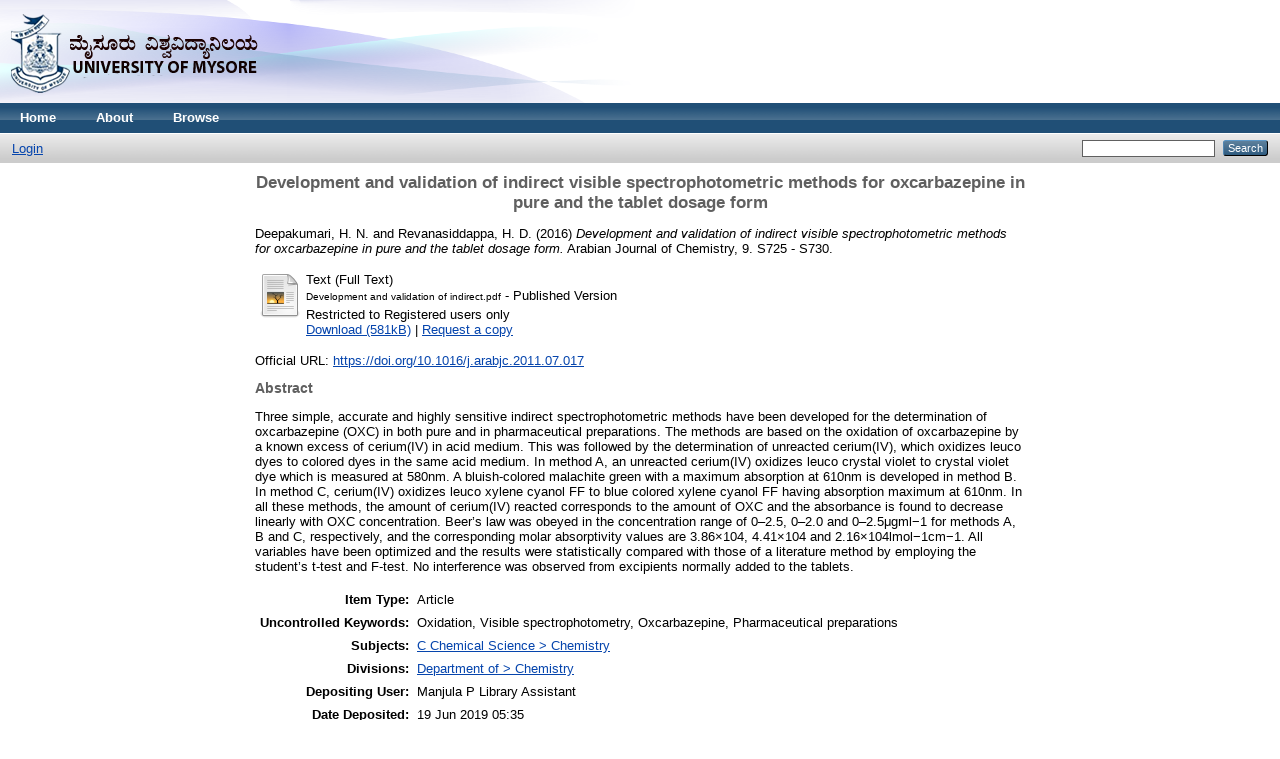

--- FILE ---
content_type: text/html; charset=utf-8
request_url: http://eprints.uni-mysore.ac.in/3387/
body_size: 4228
content:
<!DOCTYPE html PUBLIC "-//W3C//DTD XHTML 1.0 Transitional//EN" "http://www.w3.org/TR/xhtml1/DTD/xhtml1-transitional.dtd">
<html xmlns="http://www.w3.org/1999/xhtml">
  <head>
    <meta http-equiv="X-UA-Compatible" content="IE=edge" />
    <title> Development and validation of indirect visible spectrophotometric methods for oxcarbazepine in pure and the tablet dosage form  - uomeprints</title>
    <link rel="icon" href="/favicon.ico" type="image/x-icon" />
    <link rel="shortcut icon" href="/favicon.ico" type="image/x-icon" />
    <meta name="eprints.eprintid" content="3387" />
<meta name="eprints.rev_number" content="6" />
<meta name="eprints.eprint_status" content="archive" />
<meta name="eprints.userid" content="18" />
<meta name="eprints.dir" content="disk0/00/00/33/87" />
<meta name="eprints.datestamp" content="2019-06-19 05:35:23" />
<meta name="eprints.lastmod" content="2019-06-19 05:35:23" />
<meta name="eprints.status_changed" content="2019-06-19 05:35:23" />
<meta name="eprints.type" content="article" />
<meta name="eprints.metadata_visibility" content="show" />
<meta name="eprints.contact_email" content="admin@eprints.uni-mysore.ac.in" />
<meta name="eprints.creators_name" content="Deepakumari, H. N." />
<meta name="eprints.creators_name" content="Revanasiddappa, H. D." />
<meta name="eprints.title" content="Development and validation of indirect visible spectrophotometric methods for oxcarbazepine in pure and the tablet dosage form" />
<meta name="eprints.ispublished" content="pub" />
<meta name="eprints.subjects" content="C2" />
<meta name="eprints.divisions" content="fac_CHE" />
<meta name="eprints.full_text_status" content="restricted" />
<meta name="eprints.keywords" content="Oxidation, Visible spectrophotometry, Oxcarbazepine, Pharmaceutical preparations" />
<meta name="eprints.abstract" content="Three simple, accurate and highly sensitive indirect spectrophotometric methods have been developed for the determination of oxcarbazepine (OXC) in both pure and in pharmaceutical preparations. The methods are based on the oxidation of oxcarbazepine by a known excess of cerium(IV) in acid medium. This was followed by the determination of unreacted cerium(IV), which oxidizes leuco dyes to colored dyes in the same acid medium. In method A, an unreacted cerium(IV) oxidizes leuco crystal violet to crystal violet dye which is measured at 580nm. A bluish-colored malachite green with a maximum absorption at 610nm is developed in method B. In method C, cerium(IV) oxidizes leuco xylene cyanol FF to blue colored xylene cyanol FF having absorption maximum at 610nm. In all these methods, the amount of cerium(IV) reacted corresponds to the amount of OXC and the absorbance is found to decrease linearly with OXC concentration. Beer’s law was obeyed in the concentration range of 0–2.5, 0–2.0 and 0–2.5μgml−1 for methods A, B and C, respectively, and the corresponding molar absorptivity values are 3.86×104, 4.41×104 and 2.16×104lmol−1cm−1. All variables have been optimized and the results were statistically compared with those of a literature method by employing the student’s t-test and F-test. No interference was observed from excipients normally added to the tablets." />
<meta name="eprints.date" content="2016" />
<meta name="eprints.publication" content="Arabian Journal of Chemistry" />
<meta name="eprints.volume" content="9" />
<meta name="eprints.publisher" content="Elsevier" />
<meta name="eprints.pagerange" content="S725 - S730" />
<meta name="eprints.refereed" content="TRUE" />
<meta name="eprints.official_url" content="https://doi.org/10.1016/j.arabjc.2011.07.017" />
<meta name="eprints.related_url_url" content="https://www.sciencedirect.com/science/article/pii/S1878535211002000#!" />
<meta name="eprints.related_url_type" content="pub" />
<meta name="eprints.citation" content="  Deepakumari, H. N. and Revanasiddappa, H. D.  (2016) Development and validation of indirect visible spectrophotometric methods for oxcarbazepine in pure and the tablet dosage form.  Arabian Journal of Chemistry, 9.  S725 - S730.      " />
<meta name="eprints.document_url" content="http://eprints.uni-mysore.ac.in/3387/1/Development%20and%20validation%20of%20indirect.pdf" />
<link rel="schema.DC" href="http://purl.org/DC/elements/1.0/" />
<meta name="DC.relation" content="http://eprints.uni-mysore.ac.in/3387/" />
<meta name="DC.title" content="Development and validation of indirect visible spectrophotometric methods for oxcarbazepine in pure and the tablet dosage form" />
<meta name="DC.creator" content="Deepakumari, H. N." />
<meta name="DC.creator" content="Revanasiddappa, H. D." />
<meta name="DC.subject" content="Chemistry" />
<meta name="DC.description" content="Three simple, accurate and highly sensitive indirect spectrophotometric methods have been developed for the determination of oxcarbazepine (OXC) in both pure and in pharmaceutical preparations. The methods are based on the oxidation of oxcarbazepine by a known excess of cerium(IV) in acid medium. This was followed by the determination of unreacted cerium(IV), which oxidizes leuco dyes to colored dyes in the same acid medium. In method A, an unreacted cerium(IV) oxidizes leuco crystal violet to crystal violet dye which is measured at 580nm. A bluish-colored malachite green with a maximum absorption at 610nm is developed in method B. In method C, cerium(IV) oxidizes leuco xylene cyanol FF to blue colored xylene cyanol FF having absorption maximum at 610nm. In all these methods, the amount of cerium(IV) reacted corresponds to the amount of OXC and the absorbance is found to decrease linearly with OXC concentration. Beer’s law was obeyed in the concentration range of 0–2.5, 0–2.0 and 0–2.5μgml−1 for methods A, B and C, respectively, and the corresponding molar absorptivity values are 3.86×104, 4.41×104 and 2.16×104lmol−1cm−1. All variables have been optimized and the results were statistically compared with those of a literature method by employing the student’s t-test and F-test. No interference was observed from excipients normally added to the tablets." />
<meta name="DC.publisher" content="Elsevier" />
<meta name="DC.date" content="2016" />
<meta name="DC.type" content="Article" />
<meta name="DC.type" content="PeerReviewed" />
<meta name="DC.format" content="text" />
<meta name="DC.language" content="en" />
<meta name="DC.identifier" content="http://eprints.uni-mysore.ac.in/3387/1/Development%20and%20validation%20of%20indirect.pdf" />
<meta name="DC.identifier" content="  Deepakumari, H. N. and Revanasiddappa, H. D.  (2016) Development and validation of indirect visible spectrophotometric methods for oxcarbazepine in pure and the tablet dosage form.  Arabian Journal of Chemistry, 9.  S725 - S730.      " />
<meta name="DC.relation" content="https://doi.org/10.1016/j.arabjc.2011.07.017" />
<link rel="alternate" href="http://eprints.uni-mysore.ac.in/cgi/export/eprint/3387/HTML/uomeprints-eprint-3387.html" type="text/html; charset=utf-8" title="HTML Citation" />
<link rel="alternate" href="http://eprints.uni-mysore.ac.in/cgi/export/eprint/3387/EndNote/uomeprints-eprint-3387.enw" type="text/plain; charset=utf-8" title="EndNote" />
<link rel="alternate" href="http://eprints.uni-mysore.ac.in/cgi/export/eprint/3387/CSV/uomeprints-eprint-3387.csv" type="text/csv; charset=utf-8" title="Multiline CSV" />
<link rel="alternate" href="http://eprints.uni-mysore.ac.in/cgi/export/eprint/3387/JSON/uomeprints-eprint-3387.js" type="application/json; charset=utf-8" title="JSON" />
<link rel="alternate" href="http://eprints.uni-mysore.ac.in/cgi/export/eprint/3387/XML/uomeprints-eprint-3387.xml" type="application/vnd.eprints.data+xml; charset=utf-8" title="EP3 XML" />
<link rel="alternate" href="http://eprints.uni-mysore.ac.in/cgi/export/eprint/3387/MODS/uomeprints-eprint-3387.xml" type="text/xml; charset=utf-8" title="MODS" />
<link rel="alternate" href="http://eprints.uni-mysore.ac.in/cgi/export/eprint/3387/COinS/uomeprints-eprint-3387.txt" type="text/plain; charset=utf-8" title="OpenURL ContextObject in Span" />
<link rel="alternate" href="http://eprints.uni-mysore.ac.in/cgi/export/eprint/3387/METS/uomeprints-eprint-3387.xml" type="text/xml; charset=utf-8" title="METS" />
<link rel="alternate" href="http://eprints.uni-mysore.ac.in/cgi/export/eprint/3387/BibTeX/uomeprints-eprint-3387.bib" type="text/plain" title="BibTeX" />
<link rel="alternate" href="http://eprints.uni-mysore.ac.in/cgi/export/eprint/3387/RIS/uomeprints-eprint-3387.ris" type="text/plain" title="Reference Manager" />
<link rel="alternate" href="http://eprints.uni-mysore.ac.in/cgi/export/eprint/3387/ContextObject/uomeprints-eprint-3387.xml" type="text/xml; charset=utf-8" title="OpenURL ContextObject" />
<link rel="alternate" href="http://eprints.uni-mysore.ac.in/cgi/export/eprint/3387/DIDL/uomeprints-eprint-3387.xml" type="text/xml; charset=utf-8" title="MPEG-21 DIDL" />
<link rel="alternate" href="http://eprints.uni-mysore.ac.in/cgi/export/eprint/3387/Refer/uomeprints-eprint-3387.refer" type="text/plain" title="Refer" />
<link rel="alternate" href="http://eprints.uni-mysore.ac.in/cgi/export/eprint/3387/Text/uomeprints-eprint-3387.txt" type="text/plain; charset=utf-8" title="ASCII Citation" />
<link rel="alternate" href="http://eprints.uni-mysore.ac.in/cgi/export/eprint/3387/RDFN3/uomeprints-eprint-3387.n3" type="text/n3" title="RDF+N3" />
<link rel="alternate" href="http://eprints.uni-mysore.ac.in/cgi/export/eprint/3387/RDFXML/uomeprints-eprint-3387.rdf" type="application/rdf+xml" title="RDF+XML" />
<link rel="alternate" href="http://eprints.uni-mysore.ac.in/cgi/export/eprint/3387/Atom/uomeprints-eprint-3387.xml" type="application/atom+xml;charset=utf-8" title="Atom" />
<link rel="alternate" href="http://eprints.uni-mysore.ac.in/cgi/export/eprint/3387/DC/uomeprints-eprint-3387.txt" type="text/plain; charset=utf-8" title="Dublin Core" />
<link rel="alternate" href="http://eprints.uni-mysore.ac.in/cgi/export/eprint/3387/RDFNT/uomeprints-eprint-3387.nt" type="text/plain" title="RDF+N-Triples" />
<link rel="alternate" href="http://eprints.uni-mysore.ac.in/cgi/export/eprint/3387/Simple/uomeprints-eprint-3387.txt" type="text/plain; charset=utf-8" title="Simple Metadata" />
<link rel="Top" href="http://eprints.uni-mysore.ac.in/" />
    <link rel="Sword" href="http://eprints.uni-mysore.ac.in/sword-app/servicedocument" />
    <link rel="SwordDeposit" href="http://eprints.uni-mysore.ac.in/id/contents" />
    <link rel="Search" type="text/html" href="http://eprints.uni-mysore.ac.in/cgi/search" />
    <link rel="Search" type="application/opensearchdescription+xml" href="http://eprints.uni-mysore.ac.in/cgi/opensearchdescription" title="uomeprints" />
    <script type="text/javascript">
// <![CDATA[
var eprints_http_root = "http:\/\/eprints.uni-mysore.ac.in";
var eprints_http_cgiroot = "http:\/\/eprints.uni-mysore.ac.in\/cgi";
var eprints_oai_archive_id = "eprints.uni-mysore.ac.in";
var eprints_logged_in = false;
// ]]></script>
    <style type="text/css">.ep_logged_in { display: none }</style>
    <link rel="stylesheet" type="text/css" href="/style/auto-3.3.16.css" />
    <script type="text/javascript" src="/javascript/auto-3.3.16.js"><!--padder--></script>
    <!--[if lte IE 6]>
        <link rel="stylesheet" type="text/css" href="/style/ie6.css" />
   <![endif]-->
    <meta name="Generator" content="EPrints 3.3.16" />
    <meta http-equiv="Content-Type" content="text/html; charset=UTF-8" />
    <meta http-equiv="Content-Language" content="en" />
    
  </head>
  <body>
    
    <div class="ep_tm_header ep_noprint">
      <div class="ep_tm_site_logo">
        <a href="http://eprints.uni-mysore.ac.in/" title="uomeprints">
          <img alt="uomeprints" src="/images/sitelogo.png" />
        </a>
      </div>
      <ul class="ep_tm_menu">
        <li>
          <a href="http://eprints.uni-mysore.ac.in">
            Home
          </a>
        </li>
        <li>
          <a href="http://eprints.uni-mysore.ac.in/information.html">
            About
          </a>
        </li>
        <li>
          <a href="http://eprints.uni-mysore.ac.in/view/" menu="ep_tm_menu_browse">
            Browse
          </a>
          <ul id="ep_tm_menu_browse" style="display:none;">
            <li>
              <a href="http://eprints.uni-mysore.ac.in/view/year/">
                Browse by 
                Year
              </a>
            </li>
            <li>
              <a href="http://eprints.uni-mysore.ac.in/view/subjects/">
                Browse by 
                Subject
              </a>
            </li>
            <li>
              <a href="http://eprints.uni-mysore.ac.in/view/divisions/">
                Browse by 
                Division
              </a>
            </li>
            <li>
              <a href="http://eprints.uni-mysore.ac.in/view/creators/">
                Browse by 
                Author
              </a>
            </li>
          </ul>
        </li>
      </ul>
      <table class="ep_tm_searchbar">
        <tr>
          <td align="left">
            <ul class="ep_tm_key_tools" id="ep_tm_menu_tools"><li><a href="http://eprints.uni-mysore.ac.in/cgi/users/home">Login</a></li></ul>
          </td>
          <td align="right" style="white-space: nowrap">
            
            <form method="get" accept-charset="utf-8" action="http://eprints.uni-mysore.ac.in/cgi/search" style="display:inline">
              <input class="ep_tm_searchbarbox" size="20" type="text" name="q" />
              <input class="ep_tm_searchbarbutton" value="Search" type="submit" name="_action_search" />
              <input type="hidden" name="_action_search" value="Search" />
              <input type="hidden" name="_order" value="bytitle" />
              <input type="hidden" name="basic_srchtype" value="ALL" />
              <input type="hidden" name="_satisfyall" value="ALL" />
            </form>
          </td>
        </tr>
      </table>
    </div>
    <div>
      <div class="ep_tm_page_content">
        <h1 class="ep_tm_pagetitle">
          

Development and validation of indirect visible spectrophotometric methods for oxcarbazepine in pure and the tablet dosage form


        </h1>
        <div class="ep_summary_content"><div class="ep_summary_content_left"></div><div class="ep_summary_content_right"></div><div class="ep_summary_content_top"></div><div class="ep_summary_content_main">

  <p style="margin-bottom: 1em">
    


    <span class="person_name">Deepakumari, H. N.</span> and <span class="person_name">Revanasiddappa, H. D.</span>
  

(2016)

<em>Development and validation of indirect visible spectrophotometric methods for oxcarbazepine in pure and the tablet dosage form.</em>


    Arabian Journal of Chemistry, 9.
     S725 - S730.
    
  


  



  </p>

  

  

    
  
    
      
      <table>
        
          <tr>
            <td valign="top" align="right"><a href="http://eprints.uni-mysore.ac.in/3387/1/Development%20and%20validation%20of%20indirect.pdf" class="ep_document_link"><img class="ep_doc_icon" alt="[img]" src="http://eprints.uni-mysore.ac.in/style/images/fileicons/text.png" border="0" /></a></td>
            <td valign="top">
              

<!-- document citation -->


<span class="ep_document_citation">
<span class="document_format">Text (Full Text)</span>
<br /><span class="document_filename">Development and validation of indirect.pdf</span>
 - Published Version

  <br />Restricted to Registered users only


</span>

<br />
              <a href="http://eprints.uni-mysore.ac.in/3387/1/Development%20and%20validation%20of%20indirect.pdf" class="ep_document_link">Download (581kB)</a>
              
              
                | <a href="http://eprints.uni-mysore.ac.in/cgi/request_doc?docid=856">Request a copy</a>
              
  
              <ul>
              
              </ul>
            </td>
          </tr>
        
      </table>
    

  

  
    <div style="margin-bottom: 1em">
      Official URL: <a href="https://doi.org/10.1016/j.arabjc.2011.07.017">https://doi.org/10.1016/j.arabjc.2011.07.017</a>
    </div>
  

  
    <h2>Abstract</h2>
    <p style="text-align: left; margin: 1em auto 0em auto">Three simple, accurate and highly sensitive indirect spectrophotometric methods have been developed for the determination of oxcarbazepine (OXC) in both pure and in pharmaceutical preparations. The methods are based on the oxidation of oxcarbazepine by a known excess of cerium(IV) in acid medium. This was followed by the determination of unreacted cerium(IV), which oxidizes leuco dyes to colored dyes in the same acid medium. In method A, an unreacted cerium(IV) oxidizes leuco crystal violet to crystal violet dye which is measured at 580nm. A bluish-colored malachite green with a maximum absorption at 610nm is developed in method B. In method C, cerium(IV) oxidizes leuco xylene cyanol FF to blue colored xylene cyanol FF having absorption maximum at 610nm. In all these methods, the amount of cerium(IV) reacted corresponds to the amount of OXC and the absorbance is found to decrease linearly with OXC concentration. Beer’s law was obeyed in the concentration range of 0–2.5, 0–2.0 and 0–2.5μgml−1 for methods A, B and C, respectively, and the corresponding molar absorptivity values are 3.86×104, 4.41×104 and 2.16×104lmol−1cm−1. All variables have been optimized and the results were statistically compared with those of a literature method by employing the student’s t-test and F-test. No interference was observed from excipients normally added to the tablets.</p>
  

  <table style="margin-bottom: 1em; margin-top: 1em;" cellpadding="3">
    <tr>
      <th align="right">Item Type:</th>
      <td>
        Article
        
        
        
      </td>
    </tr>
    
    
      
    
      
    
      
        <tr>
          <th align="right">Uncontrolled Keywords:</th>
          <td valign="top">Oxidation, Visible spectrophotometry, Oxcarbazepine, Pharmaceutical preparations</td>
        </tr>
      
    
      
        <tr>
          <th align="right">Subjects:</th>
          <td valign="top"><a href="http://eprints.uni-mysore.ac.in/view/subjects/C2.html">C Chemical Science &gt; Chemistry</a></td>
        </tr>
      
    
      
        <tr>
          <th align="right">Divisions:</th>
          <td valign="top"><a href="http://eprints.uni-mysore.ac.in/view/divisions/fac=5FCHE/">Department of &gt; Chemistry</a></td>
        </tr>
      
    
      
    
      
        <tr>
          <th align="right">Depositing User:</th>
          <td valign="top">

<span class="ep_name_citation"><span class="person_name">Manjula P Library Assistant</span></span>

</td>
        </tr>
      
    
      
        <tr>
          <th align="right">Date Deposited:</th>
          <td valign="top">19 Jun 2019 05:35</td>
        </tr>
      
    
      
        <tr>
          <th align="right">Last Modified:</th>
          <td valign="top">19 Jun 2019 05:35</td>
        </tr>
      
    
    <tr>
      <th align="right">URI:</th>
      <td valign="top"><a href="http://eprints.uni-mysore.ac.in/id/eprint/3387">http://eprints.uni-mysore.ac.in/id/eprint/3387</a></td>
    </tr>
  </table>

  
  

  
    <h3>Actions (login required)</h3>
    <table class="ep_summary_page_actions">
    
      <tr>
        <td><a href="/cgi/users/home?screen=EPrint%3A%3AView&amp;eprintid=3387"><img src="/style/images/action_view.png" title="View Item" alt="View Item" class="ep_form_action_icon" /></a></td>
        <td>View Item</td>
      </tr>
    
    </table>
  

</div><div class="ep_summary_content_bottom"></div><div class="ep_summary_content_after"></div></div>
      </div>
    </div>
    <div class="ep_tm_footer ep_noprint">
      <div class="ep_tm_eprints_logo">
        <a href="http://eprints.org/software/">
          <img alt="EPrints Logo" src="/images/eprintslogo.gif" />
        </a>
      </div>
      <div>uomeprints is powered by <em><a href="http://eprints.org/software/">EPrints 3</a></em> which is developed by the <a href="http://www.ecs.soton.ac.uk/">School of Electronics and Computer Science</a> at the University of Southampton. <a href="http://eprints.uni-mysore.ac.in/eprints/">More information and software credits</a>.</div>
    </div>
  </body>
</html>